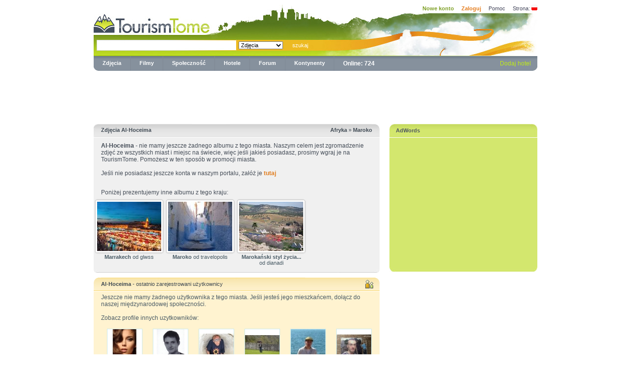

--- FILE ---
content_type: text/html
request_url: http://pl.tourismtome.com/zdjecia/afryka/maroko/13734-al-hoceima
body_size: 5832
content:
 
<!DOCTYPE html>
  <html xmlns="http://www.w3.org/1999/xhtml" xml:lang="pl" lang="pl">  
  <head>  
  <meta name="google-site-verification" content="SkH2X2yyvSg2QazqNCnPrgOKNmTzJl8apt0yrDPP-Do" />
  <!-- TradeDoubler site verification 1555482 --> 
  <title>Al-Hoceima (Maroko) zdjęcia, Al-Hoceima fotografie, galerie - TourismTome.com</title>
 <meta name="description" content="Al-Hoceima, zdjęcia z podróży. Zobacz jak wygląda Al-Hoceima (Maroko) przeglądając galerie zdjęć od ludzi z całego świata. Al-Hoceima w obiektywie podróżników i mieszkańców." />
 <meta name="keywords" content="Al-Hoceima zdjęcia, Al-Hoceima galerie, Al-Hoceima fotografie, Zdjęcia, Miasto Al-Hoceima" />
  <meta http-equiv="content-type" content="text/html; charset=UTF-8" />
  <meta http-equiv="cache-control" content="no-cache" />
  <meta http-equiv="expires" content="3600" />
  <meta name="robots" content="index,follow" />  <link rel="stylesheet" type="text/css" media="screen,projection,print" href="/css/style_site2.css" />
  <link rel="stylesheet" type="text/css" media="screen,projection,print" href="/css/main.css" />
  <link rel="icon" href="/img/favicon.ico" type="image/x-icon" />

  <script type="text/javascript" src="/scripts/js/ajaxcore.js"></script>
  <script type="text/javascript" src="/scripts/js/ajax.js"></script>
  <script type="text/javascript" src="/js/jquery.js"></script>
  <script type="text/javascript" src="/js/advajax.js"></script>
  <script type="text/javascript" src="/js/jquery.translate.js"></script>
  <script type="text/javascript" src="/js/jquery.blockUI.js"></script>
  <script type="text/javascript" src="/js/jquery.autocomplete.pack.js"></script>
  <link rel="stylesheet" type="text/css" media="screen,projection,print" href="/css/jquery.autocomplete.css" />
  <script type="text/javascript" src="/js/jquery.lightbox.js"></script>
  <link rel="stylesheet" type="text/css" media="screen,projection,print" href="/css/jquery.lightbox.css" />
  <script type="text/javascript" src="/scripts/js/imgrotator.js"></script>
  <script type="text/javascript" src="/js/main.js"></script>
  <script type="text/javascript" src="/scripts/js/photoIcons.js"></script>
  
  <script type="text/javascript">
    function randomPhotos()
    {
      advAJAX.get({
          url : "/scripts/php/randomPhotos.php",
          parameters : {
            "var1" : Math.random()
          },
          onSuccess : function(obj) { 
            document.getElementById("photosDiv").innerHTML = obj.responseText;
          },
          onInitialization : function() { 
            document.getElementById("photosDiv").innerHTML = '<p class="main1"><img src="/img/indicator.gif" /></p>'; 
          }
      });
    }

    function switchLang()
    {
      if ( document.getElementById("switchLangBox").style.visibility == 'visible' )
        document.getElementById("switchLangBox").style.visibility = 'hidden';
      else
        document.getElementById("switchLangBox").style.visibility = 'visible';
    }
  </script>


<script type='text/javascript'>
 checked = false;
 function checkedAll () {
  if (checked == false){
   checked = true}
  else { 
   checked = false
  }
	for (var i = 0; i < document.getElementById('inboxform').elements.length; i++) {
	  document.getElementById('inboxform').elements[i].checked = checked;
	}
 }
</script>



<script type="text/javascript">
function SendRequest() {
    var req = mint.Request();
    req.Send("profiles.selected.block.php", "response");
}
</script>  

  
</head>
<body>
<div id="wtDiv" style="display: none; cursor: normal !important; background-color: #f1f1cb; border: solid 1px #cfd0ae; color: #525D63;width:400px;">
      <div style="margin: 5px 5px 5px 5px; text-align:center;">
      <p style="text-align: right;"><a href="javascript:$.unblockUI();" id="closeLink">[x] zamknij</a></p>
      
        <span class="info"></span>
      
        <table>
          <tr> <td colspan="2">Proszę wprowadzić zwroty, które są błędnie zapisane.</td> </tr>
          <tr> 
            <td> Aktualne: <br /> <textarea name="old" style="width: 190px; height: 50px;"></textarea> </td>
            <td> Twoja sugestia: <br /> <textarea name="new" style="width: 190px; height: 50px;"></textarea> </td>
          </tr>
          <tr> <td colspan="2"> <input type="button" value="Send" /> </td> </tr>     
        </table>
      
      </div>
      </div>
<div id="JScheck" style="background-color: white; margin: none; padding: none; opacity: 0.3; position: absolute; z-index: 10000; width: 100%; height: 200%;">
<script type="text/javascript">
  $("#JScheck").hide();
</script>
</div>
<div class="page-container main2">

 <div class="header-top main3">
	<a class="sitelogo main4" href="/" title="TourismTome.com"></a>
	
        <div class="top-right-menu main5">
<a class="a-newAcc" href="/page,register" title="Nowe konto">Nowe konto</a></li>
 <a class="a-login" href="/page,login" title="Zaloguj">Zaloguj</a> 
 <a class="a-topLink" href="/info,help" title="Pomoc">Pomoc</a>
 <a class="a-topLink2" href="javascript:switchLang();" title="Strona">Strona:</a> <a href="javascript:switchLang();" title="Strona"><img class="main10" src="/img/pl_PL.gif" alt="" /></a>
<div id="switchLangBox" class="switchLangBox" style="height: 120px;">

<a href="https://www.tourismtome.com/zdjecia/afryka/maroko/13734-al-hoceima"><img class="main10" alt="" src="https://www.tourismtome.com/img/en_US.gif" /></a> <a href="https://www.tourismtome.com/zdjecia/afryka/maroko/13734-al-hoceima">English</a> <br />
<a href="https://de.tourismtome.com/zdjecia/afryka/maroko/13734-al-hoceima"><img class="main10" alt="" src="https://www.tourismtome.com/img/de_DE.gif" /></a> <a href="https://de.tourismtome.com/zdjecia/afryka/maroko/13734-al-hoceima">Deutschland</a> <br />
<a href="https://es.tourismtome.com/zdjecia/afryka/maroko/13734-al-hoceima"><img class="main10" alt="" src="https://www.tourismtome.com/img/es_ES.gif" /></a> <a href="https://es.tourismtome.com/zdjecia/afryka/maroko/13734-al-hoceima">España</a> <br />
<a href="https://gr.tourismtome.com/zdjecia/afryka/maroko/13734-al-hoceima"><img class="main10" alt="" src="https://www.tourismtome.com/img/gr_GR.gif" /></a> <a href="https://gr.tourismtome.com/zdjecia/afryka/maroko/13734-al-hoceima">Ελληνικά</a> <br />
<a href="https://nl.tourismtome.com/zdjecia/afryka/maroko/13734-al-hoceima"><img class="main10" alt="" src="https://www.tourismtome.com/img/nl_NL.gif" /></a> <a href="https://nl.tourismtome.com/zdjecia/afryka/maroko/13734-al-hoceima">Nederland</a> <br />
<a href="https://pl.tourismtome.com/zdjecia/afryka/maroko/13734-al-hoceima"><img class="main10" alt="" src="https://www.tourismtome.com/img/pl_PL.gif" /></a> <a href="https://pl.tourismtome.com/zdjecia/afryka/maroko/13734-al-hoceima">Polska</a> <br />
<a href="https://ro.tourismtome.com/zdjecia/afryka/maroko/13734-al-hoceima"><img class="main10" alt="" src="https://www.tourismtome.com/img/ro_RO.gif" /></a> <a href="https://ro.tourismtome.com/zdjecia/afryka/maroko/13734-al-hoceima">România</a> <br /> 
<a href="https://ru.tourismtome.com/zdjecia/afryka/maroko/13734-al-hoceima"><img class="main10" alt="" src="https://www.tourismtome.com/img/ru_RU.gif" /></a> <a href="https://ru.tourismtome.com/zdjecia/afryka/maroko/13734-al-hoceima">Россия</a> <br />

</div>

</div>  

</div>
  <div class="search main13">
   <div class="search-11">
   <form action="/index.php?search=" method="get">
   <p class="main15">
    <input name="search" class="field main16" value="" style="width: 275px;" />
    <select name="search_type" class="main18 search_type"><option  value="photos">Zdjęcia</option><option  value="hotels">Hotele</option><option  value="people">Ludzie</option><option  value="videos">Filmy</option>
    </select>
  
    <input type="submit" name="submit" class="main18 submit-Search" value="szukaj"/>
   </p>
   </form>
   </div>
  </div>
    <div class="bottom-search">
    <div class="main22"> 
     <a class="contB" href="/zdjecia" title="Zdjęcia z podróży">Zdjęcia</a>
     <img height="30" width="1" class="main24" src="/img/new/cont-sep.gif"/>  
     <a class="contB" href="/filmy" title="Filmy z podróży, Turystyczne filmy">Filmy</a>
     <img height="30" width="1" class="main24" src="/img/new/cont-sep.gif"/>
     <a class="contB" href="/spolecznosc" title="Społeczność podróżników, globtroterzy, tramping, trekking">Społeczność</a> 
     <img height="30" width="1" class="main24" src="/img/new/cont-sep.gif"/> 
     <a class="contB" href="/hotele" title="Hotele">Hotele</a> 
     <img height="30" width="1" class="main24" src="/img/new/cont-sep.gif"/>
     <a class="contB" href="/forum" title="Forum Turystyczne">Forum</a>
          
     <img height="30" width="1" class="main24" src="/img/new/cont-sep.gif"/>
     <a class="contB sl" href="javascript:void(0);">Kontynenty</a>

      <p style="border: 1px solid black; padding: 5px; margin-left: 397px; width: 130px; margin-top: 21px; position: absolute; display: block; background-color: rgb(134, 145, 157); display: none;" class="sl">
           <a class="contB" style="float: right;" href="javascript:void(0);" onClick="$(this).parent().slideUp('fast');">x</a>    
           <a class="contB" href="/continent,1" title="Afryka Zdjęcia">Afryka</a> 
           <br />
           <a class="contB" href="/continent,2" title="Ameryka Północna Zdjęcia">Ameryka Północna</a> 
          <br />
           <a class="contB" href="/continent,3" title="Ameryka Południowa Zdjęcia">Ameryka Południowa</a> 
          <br />  
           <a class="contB" href="/continent,4" title="Azja Zdjęcia">Azja</a> 
          <br />
           <a class="contB" href="/continent,5" title="Australia i Oceania Zdjęcia">Australia i Oceania</a> 
          <br />
           <a class="contB" href="/continent,6" title="Europa Zdjęcia">Europa</a> 
       
      </p>
     <img height="30" width="1" class="main24" src="/img/new/cont-sep.gif"/>
     <span style="font-weight:bold;color:#FFFFFF;">Online: 724</span>
    </div>
<div class="main25">

<a class="contC" href="/page,register_hotel">Dodaj hotel</a>
</div>
<div class="div-underSearch"> </div>

</div>


 

<div style="text-align:center;margin-top:5px;">
</div>
<div class="main">
<center>
<script type="text/javascript"><!--
google_ad_client = "pub-9348749875598136";
/* 728x90, utworzono 11-06-04 */
google_ad_slot = "4069270067";
google_ad_width = 728;
google_ad_height = 90;
//-->
</script>
<script type="text/javascript"
src="https://pagead2.googlesyndication.com/pagead/show_ads.js">
</script></center><div class="main-left"><div style="color: #3E4852; font-size: 11px; height: 20px; background:url(/img/new/grey-top-long.gif) no-repeat; border-bottom: solid 1px #FFFFFF;padding-top: 6px; padding-left: 15px; ">

  <div style="float:left;">
    <h1 style="font-size:11px;">Zdjęcia Al-Hoceima</h1>  
  </div>
  <div style="float:right;padding-right:15px;">
    <a style="color:#3E4852;" href="/zdjecia/afryka" title="afryka Zdjęcia"><b>Afryka</b></a> &raquo; <a style="color:#3E4852;" href="/zdjecia/afryka/maroko" title="Maroko Zdjęcia"><b>Maroko</b></a>
  </div>
 </div>

<div style="background:#F0F0F0; color: #434B56; padding: 10px 12px 10px 15px;">

 <b>Al-Hoceima</b> - nie mamy jeszcze żadnego albumu z tego miasta.   Naszym celem jest zgromadzenie zdjęć ze wszystkich miast i miejsc na świecie, więc jeśli jakieś posiadasz, prosimy wgraj je na TourismTome.   Pomożesz w ten sposób w promocji miasta.   <br><br>  
Jeśli nie posiadasz jeszcze konta w naszym portalu, załóż je <a href="/page,register" class="commentLogin">tutaj</a>

</div>



<div style="background:#F0F0F0; color: #434B56; padding: 15px 12px 5px 15px;">

Poniżej prezentujemy inne albumu z tego kraju:

</div>

<div stylu="background:#F0F0F0; color: #434B56; padding: 10px 2px 0 2px;width:580px;">

<table cellspacing="0" cellpadding="0" style="text-align: center;background:#F0F0F0;width:580px;"><tr>

   

  <td style="background:#F0F0F0;width:144px; height:145px; text-align: center;font-size:11px;color: #485A64;" valign="top">

  

  <div style="float: left; width:144px; height: 113px; background-image: url(/img/new/bg_photo_gray.gif); background-repeat: none;">

    <a href="/user,glwss,talbum,b415566ede" title="Marrakech"><img src="http://img1.tourismtome.com/glwss-TR-1519213425z8DJ1HGi_s.jpg" style="border: none; margin-top: 7px; margin-left: 7px; float: left; display: block; width: 130px; height: 100px;" alt="Marrakech" /></a>

  </div>

  <div style="width:134px;padding:0 5px 0 5px;">

  <b><a style="text-decoration:none;font-size:11px;color: #485A64;" href="/user,glwss,main,b415566ede">Marrakech</a></b> od glwss

  </div>

  </td>

  

  <td style="background:#F0F0F0;width:144px; height:145px; text-align: center;font-size:11px;color: #485A64;" valign="top">

  

  <div style="float: left; width:144px; height: 113px; background-image: url(/img/new/bg_photo_gray.gif); background-repeat: none;">

    <a href="/user,travelopolis,talbum,ffadb9775c" title="Maroko"><img src="http://img1.tourismtome.com/travelopolis-TR-1268389259iAx8yQ4F_s.jpg" style="border: none; margin-top: 7px; margin-left: 7px; float: left; display: block; width: 130px; height: 100px;" alt="Maroko" /></a>

  </div>

  <div style="width:134px;padding:0 5px 0 5px;">

  <b><a style="text-decoration:none;font-size:11px;color: #485A64;" href="/user,travelopolis,main,ffadb9775c">Maroko</a></b> od travelopolis

  </div>

  </td>

  

  <td style="background:#F0F0F0;width:144px; height:145px; text-align: center;font-size:11px;color: #485A64;" valign="top">

  

  <div style="float: left; width:144px; height: 113px; background-image: url(/img/new/bg_photo_gray.gif); background-repeat: none;">

    <a href="/user,dianadi,talbum,4dd9160276" title="Marokański styl życia..."><img src="http://img1.tourismtome.com/dianadi-TR-1257477984xXZkAEMr_s.jpg" style="border: none; margin-top: 7px; margin-left: 7px; float: left; display: block; width: 130px; height: 100px;" alt="Marokański styl życia..." /></a>

  </div>

  <div style="width:134px;padding:0 5px 0 5px;">

  <b><a style="text-decoration:none;font-size:11px;color: #485A64;" href="/user,dianadi,main,4dd9160276">Marokański styl życia...</a></b> od dianadi

  </div>

  </td>

  <td></td> </tr></table>

</div><div style="width:580px;height:6px;background:url(/img/new/grey-bottom-long.gif) no-repeat;margin-bottom:10px;">

</div><div style="color: #3E4852; height: 20px; background:url(/img/new/users-main-t.gif) no-repeat; border-bottom: solid 1px #FFFFFF;padding-top: 7px; padding-left: 15px;font-size:11px;">

 <b>Al-Hoceima</b> - ostatnio zarejestrowani użytkownicy

 </div>

<div style="background:#FFF3D0; color: #485A64;"><div style="background:#FFF3D0; color: #485A64; padding: 5px 5px 0 15px;">Jeszcze nie mamy żadnego użytkownika z tego miasta. Jeśli jesteś jego mieszkańcem, dołącz do naszej międzynarodowej społeczności.

  <br /><br />

  Zobacz profile innych uzytkowników:  

  <table><tr>

   
  <td style="width:110px; height:115px; text-align: center;">

  <a href="/user,Paulina"><img src="/avatars/paulina.jpg" style="border:solid 1px #CBE9EB; width:70px; height:70px;" /></a>

  

  <br /><a style="text-decoration:none;font-size:11px;color: #485A64;" href="/user,Paulina">Paulina</a>

  </td>

  
  <td style="width:110px; height:115px; text-align: center;">

  <a href="/user,przemekl"><img src="/avatars/przemekl.jpg" style="border:solid 1px #CBE9EB; width:70px; height:70px;" /></a>

  

  <br /><a style="text-decoration:none;font-size:11px;color: #485A64;" href="/user,przemekl">przemekl</a>

  </td>

  
  <td style="width:110px; height:115px; text-align: center;">

  <a href="/user,konread"><img src="/avatars/konread.jpg" style="border:solid 1px #CBE9EB; width:70px; height:70px;" /></a>

  

  <br /><a style="text-decoration:none;font-size:11px;color: #485A64;" href="/user,konread">konread</a>

  </td>

  
  <td style="width:110px; height:115px; text-align: center;">

  <a href="/user,mono"><img src="/avatars/mono.jpg" style="border:solid 1px #CBE9EB; width:70px; height:70px;" /></a>

  

  <br /><a style="text-decoration:none;font-size:11px;color: #485A64;" href="/user,mono">mono</a>

  </td>

  
  <td style="width:110px; height:115px; text-align: center;">

  <a href="/user,Talbar"><img src="/avatars/talbar.jpg" style="border:solid 1px #CBE9EB; width:70px; height:70px;" /></a>

  

  <br /><a style="text-decoration:none;font-size:11px;color: #485A64;" href="/user,Talbar">Talbar</a>

  </td>

  
  <td style="width:110px; height:115px; text-align: center;">

  <a href="/user,adibardas"><img src="/avatars/adibardas.jpg" style="border:solid 1px #CBE9EB; width:70px; height:70px;" /></a>

  

  <br /><a style="text-decoration:none;font-size:11px;color: #485A64;" href="/user,adibardas">adibardas</a>

  </td>

  

   </tr></table>

  

  </div>

</div>

<div style="width:580px;height:8px;background:url(/img/new/users-main-bot.gif) no-repeat;margin-bottom:10px;">

</div> 
</div><div class="main-right"><div style="background:url(/img/new/green-top.gif);height:27px;width:300px;border-bottom:1px #FFFFFF solid;"> <div style="padding-top:7px; padding-left: 13px;color:#4F5861;font-size:11px;"><b>AdWords</b></div> </div>

<div style="background:#D3E76E;color:#3F565E;font-size:11px;padding:0 10px 8px 13px;color:#5F6366;line-height:17px;">  

  

<script type="text/javascript"><!--

google_ad_client = "pub-9348749875598136";

/* 250x250, utworzono 09-06-21 */

google_ad_slot = "8968900721";

google_ad_width = 250;

google_ad_height = 250;

//-->

</script>

<script type="text/javascript"

src="http://pagead2.googlesyndication.com/pagead/show_ads.js">

</script>

  </div>

<div style="background:url(/img/new/greenhotel-bottom.gif);width:300px;height:9px;"> </div>


</div><div style="clear: both;"> </div>




</div>




<div class="main104"></div>
<div class="footer">
  <div class="footer-search-up"></div>
  <div class="footer-links">
    <table class="main108">
      <tr>
       <th class="main109"><b>Kontynent:</b> </th>
       <th class="main110"><b>Pomoc i informacje:</b> </th>
       <th class="main110"><b>TourismTome:</b> </th>
       <th class="main110"><b>Szybkie linki:</b></th>
       <th class="main110"><b>Polecamy:</b></th>
      </tr>
      <tr>
      <td valign="top">
       <a class="link-Footer" href="/zdjecia/afryka" title="Afryka Zdjęcia">Afryka</a> <br /> 
       <a class="link-Footer" href="/zdjecia/ameryka-północna" title="Ameryka Północna Zdjęcia">Ameryka Północna</a> <br />
       <a class="link-Footer" href="/zdjecia/ameryka-południowa" title="Ameryka Południowa Zdjęcia">Ameryka Południowa</a> <br />
       <a class="link-Footer" href="/zdjecia/azja" title="Azja Zdjęcia">Azja</a> <br />
       <a class="link-Footer" href="/zdjecia/australia-i-oceania" title="Australia i Oceania Zdjęcia">Australia i Oceania</a> <br />      
       <a class="link-Footer" href="/zdjecia/europa" title="Europa Zdjęcia">Europa</a> <br />             
      </td>

      <td valign="top">
       <a class="link-Footer" href="/index,ttblog">Blog</a> <br /> 
       <a class="link-Footer" href="/info,help">Pomoc</a> <br />
       <a class="link-Footer" href="/info,advertisement ">Reklama</a> <br />
       <a class="link-Footer" href="/info,banners">Nasze banery</a> <br />
       <a class="link-Footer" href="/page,contact">Kontakt</a> <br />             
      </td>

      <td valign="top">
       <a class="link-Footer" href="/info,terms">Regulamin</a> <br />           
       <a class="link-Footer" href="/info,privacy">Polityka prywatności</a> <br />
       <a class="link-Footer" href="/info,media_about_us">Media o nas</a> <br />
       <a class="link-Footer" href="/info,team">Nasz team</a> <br />                           
       <a class="link-Footer" href="/info,job">Praca</a> <br /> 
       <a class="link-Footer" href="/info,about_us">O nas</a> <br />        
      </td>

      <td valign="top">
       <a class="link-Footer" href="/forum" title="Forum Turystyczne">Forum</a> <br />
       <a class="link-Footer" href="/page,uploadVideo">Prześlij film</a> <br />   
       <a class="link-Footer" href="/page,add_homephotos">Wgraj zdjęcia domu</a> <br />
       <a class="link-Footer" href="/page,add_travelphotos">Wgraj zdjęcia z podróży</a> <br />  
       <a class="link-Footer" href="/page,register_hotel" title="Promocja hoteli, moteli, pensjonatów, kwater">Dodaj hotel</a> <br />
       <a class="link-Footer" href="https://pl.tourismtome.com/katalog/" title="Katalog Turystyczny">Katalog Turystyczny</a> <br />
      </td>      
      <td valign="top">
       
        <a class="link-Footer" href="http://podobnefirmy.pl/" title="Podobne Firmy">PodobneFirmy.pl</a> <br />
      </td>
      </tr> 
    </table>
  </div> 
 <div class="main113">
  <div class="footer-green"><a style="margin-left: 10px; float: left; color:#424F5E;" href="javascript:void(0);" id="wrongText">Popraw tekst</a> 
    <img border="0" src="https://www.tourismtome.com/img/en_US.gif" /> <a style="color:#424F5E;" href="http://www.tourismtome.com">Global</a> |   
    <img border="0" src="https://www.tourismtome.com/img/de_DE.gif" /> <a style="color:#424F5E;" href="http://de.tourismtome.com">Deutschland</a> |
    <img border="0" src="https://www.tourismtome.com/img/es_ES.gif" /> <a style="color:#424F5E;" href="http://es.tourismtome.com">España</a> |
    <img border="0" src="https://www.tourismtome.com/img/gr_GR.gif" /> <a style="color:#424F5E;" href="http://gr.tourismtome.com">Ελληνικά</a> |   
    <img border="0" src="https://www.tourismtome.com/img/nl_NL.gif" /> <a style="color:#424F5E;" href="http://nl.tourismtome.com">Nederland</a> |      
    <img border="0" src="https://www.tourismtome.com/img/pl_PL.gif" /> <a style="color:#424F5E;" href="http://pl.tourismtome.com">Polska</a> |  
    <img border="0" src="https://www.tourismtome.com/img/ro_RO.gif" /> <a style="color:#424F5E;" href="http://ro.tourismtome.com">România</a> |
    <img border="0" src="https://www.tourismtome.com/img/ru_RU.gif" /> <a style="color:#424F5E;" href="http://ru.tourismtome.com">Россия</a>     
  </div> 
 </div>
  

<p class="main115">


 &copy; 2026 Portal Turystyczny TourismTome.com</p>



 </div>



</div>

<script>
  (function(i,s,o,g,r,a,m){i['GoogleAnalyticsObject']=r;i[r]=i[r]||function(){
  (i[r].q=i[r].q||[]).push(arguments)},i[r].l=1*new Date();a=s.createElement(o),
  m=s.getElementsByTagName(o)[0];a.async=1;a.src=g;m.parentNode.insertBefore(a,m)
  })(window,document,'script','https://www.google-analytics.com/analytics.js','ga');

  ga('create', 'UA-3454933-11', 'auto');
  ga('send', 'pageview');

</script>

</body>

</html>


--- FILE ---
content_type: text/html; charset=utf-8
request_url: https://www.google.com/recaptcha/api2/aframe
body_size: 268
content:
<!DOCTYPE HTML><html><head><meta http-equiv="content-type" content="text/html; charset=UTF-8"></head><body><script nonce="51Pr0JyLOjhG7T4GdPvXNw">/** Anti-fraud and anti-abuse applications only. See google.com/recaptcha */ try{var clients={'sodar':'https://pagead2.googlesyndication.com/pagead/sodar?'};window.addEventListener("message",function(a){try{if(a.source===window.parent){var b=JSON.parse(a.data);var c=clients[b['id']];if(c){var d=document.createElement('img');d.src=c+b['params']+'&rc='+(localStorage.getItem("rc::a")?sessionStorage.getItem("rc::b"):"");window.document.body.appendChild(d);sessionStorage.setItem("rc::e",parseInt(sessionStorage.getItem("rc::e")||0)+1);localStorage.setItem("rc::h",'1769330726699');}}}catch(b){}});window.parent.postMessage("_grecaptcha_ready", "*");}catch(b){}</script></body></html>

--- FILE ---
content_type: application/javascript
request_url: http://pl.tourismtome.com/scripts/js/photoIcons.js
body_size: 451
content:
function loadPhotoIcons()
{
  $("a.zoom").click( function()
  {
    if ( !$(this).attr('hasLightbox') )
    {
        link = $(this);
        link.attr('hasLightbox', 'true');
        $.get("./scripts/php/useralbums/album.php", { aid:$(this).attr("album"),aphoto:$(this).attr("photo") }, function(data)
        {
          if ( data != '<image src="" hash="" />' && data )
          {
            data = data.replace("ICON", link.html() );
            $("a.zoom[album="+link.attr("album")+"]").replaceWith(data);
            $("a[rel="+link.attr("album")+"]").lightBox();
            $("a.active[rel="+link.attr("album")+"]").click();
          }
        });
    }
  });
  
  $("a.prevPhoto").click( function()
  {
    link = $(this);
    $.get("./scripts/php/useralbums/previous.php", { aid:$(this).attr("album"),aphoto:$(this).attr("photo") }, function(data)
    {
      if ( data != '<image src="" hash="" />' && data )
      {
        data = $(data);
        $("img.lb"+link.attr("album")).attr("src", data.attr("src"));
        $("a[album="+link.attr("album")+"]").attr("photo", data.attr("hash"));
      }
    });
  });
  
  $("a.nextPhoto").click( function()
  {
    link = $(this);
    $.get("./scripts/php/useralbums/next.php", { aid:$(this).attr("album"),aphoto:$(this).attr("photo") }, function(data)
    {
      if ( data != '<image src="" hash="" />' && data )
      {
        data = $(data);
        $("img.lb"+link.attr("album")).attr("src", data.attr("src"));
        $("a[album="+link.attr("album")+"]").attr("photo", data.attr("hash"));
      }
    });
  });
}

$(document).ready( function()
{
  loadPhotoIcons();
});

--- FILE ---
content_type: application/javascript
request_url: http://pl.tourismtome.com/scripts/js/ajax.js
body_size: 311
content:
disableButtons = false;

function loadArticle(id)
{
  if(disableButtons) return;
  switch(id){
    case 1 : url = "./blocks/profiles.selected.block.php";break;
    case 2 : url = "./blocks/profiles.viewed.block.php";break;
    case 3 : url = "http://localhost/art3.html";break;
    default : return;
  }
  disableButtons = true;
  startGETRequest(url, onComplete, onEnd);
}

function onComplete(text, xml)
{
  var dataDiv = document.getElementById('dataDiv');
  dataDiv.innerHTML = text;
}

function onEnd(text, xml)
{
  disableButtons = false;
}
